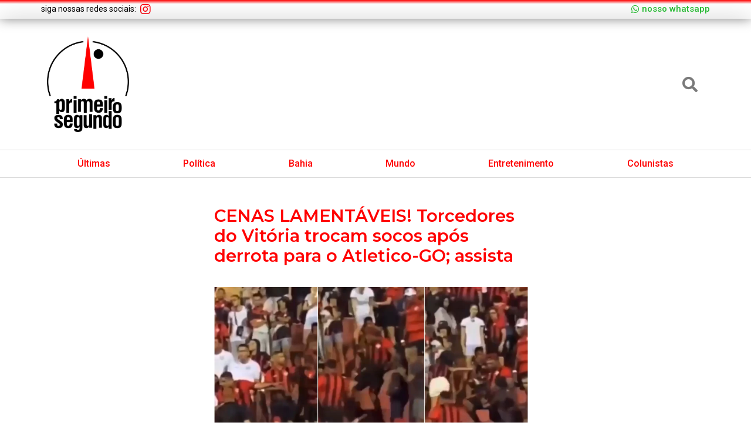

--- FILE ---
content_type: text/html; charset=UTF-8
request_url: https://primeirosegundo.com.br/cenas-lamentaveis-torcedores-do-vitoria-trocam-socos-apos-derrota-para-o-atletico-go-assista/
body_size: 17160
content:
<!doctype html>
<html dir="ltr" lang="pt-BR"
	prefix="og: https://ogp.me/ns#" >
<head>
	<meta charset="UTF-8">
		<meta name="viewport" content="width=device-width, initial-scale=1">
	<link rel="profile" href="https://gmpg.org/xfn/11">
	<title>CENAS LAMENTÁVEIS! Torcedores do Vitória trocam socos após derrota para o Atletico-GO; assista - Primeiro Segundo</title>
	<style>img:is([sizes="auto" i], [sizes^="auto," i]) { contain-intrinsic-size: 3000px 1500px }</style>
	
		<!-- All in One SEO 4.2.4 - aioseo.com -->
		<meta name="description" content="Os ânimos estavam à flor da pele…" />
		<meta name="robots" content="max-image-preview:large" />
		<link rel="canonical" href="https://primeirosegundo.com.br/cenas-lamentaveis-torcedores-do-vitoria-trocam-socos-apos-derrota-para-o-atletico-go-assista/" />
		<meta name="generator" content="All in One SEO (AIOSEO) 4.2.4 " />
		<meta property="og:locale" content="pt_BR" />
		<meta property="og:site_name" content="Primeiro Segundo -" />
		<meta property="og:type" content="article" />
		<meta property="og:title" content="CENAS LAMENTÁVEIS! Torcedores do Vitória trocam socos após derrota para o Atletico-GO; assista - Primeiro Segundo" />
		<meta property="og:description" content="Os ânimos estavam à flor da pele…" />
		<meta property="og:url" content="https://primeirosegundo.com.br/cenas-lamentaveis-torcedores-do-vitoria-trocam-socos-apos-derrota-para-o-atletico-go-assista/" />
		<meta property="article:published_time" content="2024-06-02T14:00:00+00:00" />
		<meta property="article:modified_time" content="2024-06-02T11:23:33+00:00" />
		<meta name="twitter:card" content="summary_large_image" />
		<meta name="twitter:title" content="CENAS LAMENTÁVEIS! Torcedores do Vitória trocam socos após derrota para o Atletico-GO; assista - Primeiro Segundo" />
		<meta name="twitter:description" content="Os ânimos estavam à flor da pele…" />
		<script type="application/ld+json" class="aioseo-schema">
			{"@context":"https:\/\/schema.org","@graph":[{"@type":"WebSite","@id":"https:\/\/primeirosegundo.com.br\/#website","url":"https:\/\/primeirosegundo.com.br\/","name":"Primeiro Segundo","inLanguage":"pt-BR","publisher":{"@id":"https:\/\/primeirosegundo.com.br\/#organization"}},{"@type":"Organization","@id":"https:\/\/primeirosegundo.com.br\/#organization","name":"Primeiro Segundo","url":"https:\/\/primeirosegundo.com.br\/"},{"@type":"BreadcrumbList","@id":"https:\/\/primeirosegundo.com.br\/cenas-lamentaveis-torcedores-do-vitoria-trocam-socos-apos-derrota-para-o-atletico-go-assista\/#breadcrumblist","itemListElement":[{"@type":"ListItem","@id":"https:\/\/primeirosegundo.com.br\/#listItem","position":1,"item":{"@type":"WebPage","@id":"https:\/\/primeirosegundo.com.br\/","name":"In\u00edcio","url":"https:\/\/primeirosegundo.com.br\/"},"nextItem":"https:\/\/primeirosegundo.com.br\/cenas-lamentaveis-torcedores-do-vitoria-trocam-socos-apos-derrota-para-o-atletico-go-assista\/#listItem"},{"@type":"ListItem","@id":"https:\/\/primeirosegundo.com.br\/cenas-lamentaveis-torcedores-do-vitoria-trocam-socos-apos-derrota-para-o-atletico-go-assista\/#listItem","position":2,"item":{"@type":"WebPage","@id":"https:\/\/primeirosegundo.com.br\/cenas-lamentaveis-torcedores-do-vitoria-trocam-socos-apos-derrota-para-o-atletico-go-assista\/","name":"CENAS LAMENT\u00c1VEIS! Torcedores do Vit\u00f3ria trocam socos ap\u00f3s derrota para o Atletico-GO; assista","description":"Os \u00e2nimos estavam \u00e0 flor da pele\u2026","url":"https:\/\/primeirosegundo.com.br\/cenas-lamentaveis-torcedores-do-vitoria-trocam-socos-apos-derrota-para-o-atletico-go-assista\/"},"previousItem":"https:\/\/primeirosegundo.com.br\/#listItem"}]},{"@type":"Person","@id":"https:\/\/primeirosegundo.com.br\/author\/primeirosegundo\/#author","url":"https:\/\/primeirosegundo.com.br\/author\/primeirosegundo\/","name":"Reda\u00e7\u00e3o","image":{"@type":"ImageObject","@id":"https:\/\/primeirosegundo.com.br\/cenas-lamentaveis-torcedores-do-vitoria-trocam-socos-apos-derrota-para-o-atletico-go-assista\/#authorImage","url":"https:\/\/secure.gravatar.com\/avatar\/bd08c09320cce3f3aa4583ec123f405b?s=96&d=mm&r=g","width":96,"height":96,"caption":"Reda\u00e7\u00e3o"}},{"@type":"WebPage","@id":"https:\/\/primeirosegundo.com.br\/cenas-lamentaveis-torcedores-do-vitoria-trocam-socos-apos-derrota-para-o-atletico-go-assista\/#webpage","url":"https:\/\/primeirosegundo.com.br\/cenas-lamentaveis-torcedores-do-vitoria-trocam-socos-apos-derrota-para-o-atletico-go-assista\/","name":"CENAS LAMENT\u00c1VEIS! Torcedores do Vit\u00f3ria trocam socos ap\u00f3s derrota para o Atletico-GO; assista - Primeiro Segundo","description":"Os \u00e2nimos estavam \u00e0 flor da pele\u2026","inLanguage":"pt-BR","isPartOf":{"@id":"https:\/\/primeirosegundo.com.br\/#website"},"breadcrumb":{"@id":"https:\/\/primeirosegundo.com.br\/cenas-lamentaveis-torcedores-do-vitoria-trocam-socos-apos-derrota-para-o-atletico-go-assista\/#breadcrumblist"},"author":"https:\/\/primeirosegundo.com.br\/author\/primeirosegundo\/#author","creator":"https:\/\/primeirosegundo.com.br\/author\/primeirosegundo\/#author","image":{"@type":"ImageObject","@id":"https:\/\/primeirosegundo.com.br\/#mainImage","url":"https:\/\/primeirosegundo.com.br\/wp-content\/uploads\/2024\/06\/IMG_4095.png","width":1600,"height":819},"primaryImageOfPage":{"@id":"https:\/\/primeirosegundo.com.br\/cenas-lamentaveis-torcedores-do-vitoria-trocam-socos-apos-derrota-para-o-atletico-go-assista\/#mainImage"},"datePublished":"2024-06-02T14:00:00-03:00","dateModified":"2024-06-02T11:23:33-03:00"},{"@type":"BlogPosting","@id":"https:\/\/primeirosegundo.com.br\/cenas-lamentaveis-torcedores-do-vitoria-trocam-socos-apos-derrota-para-o-atletico-go-assista\/#blogposting","name":"CENAS LAMENT\u00c1VEIS! Torcedores do Vit\u00f3ria trocam socos ap\u00f3s derrota para o Atletico-GO; assista - Primeiro Segundo","description":"Os \u00e2nimos estavam \u00e0 flor da pele\u2026","inLanguage":"pt-BR","headline":"CENAS LAMENT\u00c1VEIS! Torcedores do Vit\u00f3ria trocam socos ap\u00f3s derrota para o Atletico-GO; assista","author":{"@id":"https:\/\/primeirosegundo.com.br\/author\/primeirosegundo\/#author"},"publisher":{"@id":"https:\/\/primeirosegundo.com.br\/#organization"},"datePublished":"2024-06-02T14:00:00-03:00","dateModified":"2024-06-02T11:23:33-03:00","articleSection":"Esportes, \u00daltimas, atletico goianiense, Barrad\u00e3o, briga, confusao, destaque, EC Vitoria, pol\u00edcia, Salvador, serie A","mainEntityOfPage":{"@id":"https:\/\/primeirosegundo.com.br\/cenas-lamentaveis-torcedores-do-vitoria-trocam-socos-apos-derrota-para-o-atletico-go-assista\/#webpage"},"isPartOf":{"@id":"https:\/\/primeirosegundo.com.br\/cenas-lamentaveis-torcedores-do-vitoria-trocam-socos-apos-derrota-para-o-atletico-go-assista\/#webpage"},"image":{"@type":"ImageObject","@id":"https:\/\/primeirosegundo.com.br\/#articleImage","url":"https:\/\/primeirosegundo.com.br\/wp-content\/uploads\/2024\/06\/IMG_4095.png","width":1600,"height":819}}]}
		</script>
		<!-- All in One SEO -->

<link rel="alternate" type="application/rss+xml" title="Feed para Primeiro Segundo &raquo;" href="https://primeirosegundo.com.br/feed/" />
<link rel="alternate" type="application/rss+xml" title="Feed de comentários para Primeiro Segundo &raquo;" href="https://primeirosegundo.com.br/comments/feed/" />
		<!-- This site uses the Google Analytics by MonsterInsights plugin v8.10.0 - Using Analytics tracking - https://www.monsterinsights.com/ -->
		<!-- Note: MonsterInsights is not currently configured on this site. The site owner needs to authenticate with Google Analytics in the MonsterInsights settings panel. -->
					<!-- No UA code set -->
				<!-- / Google Analytics by MonsterInsights -->
		<script>
window._wpemojiSettings = {"baseUrl":"https:\/\/s.w.org\/images\/core\/emoji\/15.0.3\/72x72\/","ext":".png","svgUrl":"https:\/\/s.w.org\/images\/core\/emoji\/15.0.3\/svg\/","svgExt":".svg","source":{"concatemoji":"https:\/\/primeirosegundo.com.br\/wp-includes\/js\/wp-emoji-release.min.js?ver=6.7.4"}};
/*! This file is auto-generated */
!function(i,n){var o,s,e;function c(e){try{var t={supportTests:e,timestamp:(new Date).valueOf()};sessionStorage.setItem(o,JSON.stringify(t))}catch(e){}}function p(e,t,n){e.clearRect(0,0,e.canvas.width,e.canvas.height),e.fillText(t,0,0);var t=new Uint32Array(e.getImageData(0,0,e.canvas.width,e.canvas.height).data),r=(e.clearRect(0,0,e.canvas.width,e.canvas.height),e.fillText(n,0,0),new Uint32Array(e.getImageData(0,0,e.canvas.width,e.canvas.height).data));return t.every(function(e,t){return e===r[t]})}function u(e,t,n){switch(t){case"flag":return n(e,"\ud83c\udff3\ufe0f\u200d\u26a7\ufe0f","\ud83c\udff3\ufe0f\u200b\u26a7\ufe0f")?!1:!n(e,"\ud83c\uddfa\ud83c\uddf3","\ud83c\uddfa\u200b\ud83c\uddf3")&&!n(e,"\ud83c\udff4\udb40\udc67\udb40\udc62\udb40\udc65\udb40\udc6e\udb40\udc67\udb40\udc7f","\ud83c\udff4\u200b\udb40\udc67\u200b\udb40\udc62\u200b\udb40\udc65\u200b\udb40\udc6e\u200b\udb40\udc67\u200b\udb40\udc7f");case"emoji":return!n(e,"\ud83d\udc26\u200d\u2b1b","\ud83d\udc26\u200b\u2b1b")}return!1}function f(e,t,n){var r="undefined"!=typeof WorkerGlobalScope&&self instanceof WorkerGlobalScope?new OffscreenCanvas(300,150):i.createElement("canvas"),a=r.getContext("2d",{willReadFrequently:!0}),o=(a.textBaseline="top",a.font="600 32px Arial",{});return e.forEach(function(e){o[e]=t(a,e,n)}),o}function t(e){var t=i.createElement("script");t.src=e,t.defer=!0,i.head.appendChild(t)}"undefined"!=typeof Promise&&(o="wpEmojiSettingsSupports",s=["flag","emoji"],n.supports={everything:!0,everythingExceptFlag:!0},e=new Promise(function(e){i.addEventListener("DOMContentLoaded",e,{once:!0})}),new Promise(function(t){var n=function(){try{var e=JSON.parse(sessionStorage.getItem(o));if("object"==typeof e&&"number"==typeof e.timestamp&&(new Date).valueOf()<e.timestamp+604800&&"object"==typeof e.supportTests)return e.supportTests}catch(e){}return null}();if(!n){if("undefined"!=typeof Worker&&"undefined"!=typeof OffscreenCanvas&&"undefined"!=typeof URL&&URL.createObjectURL&&"undefined"!=typeof Blob)try{var e="postMessage("+f.toString()+"("+[JSON.stringify(s),u.toString(),p.toString()].join(",")+"));",r=new Blob([e],{type:"text/javascript"}),a=new Worker(URL.createObjectURL(r),{name:"wpTestEmojiSupports"});return void(a.onmessage=function(e){c(n=e.data),a.terminate(),t(n)})}catch(e){}c(n=f(s,u,p))}t(n)}).then(function(e){for(var t in e)n.supports[t]=e[t],n.supports.everything=n.supports.everything&&n.supports[t],"flag"!==t&&(n.supports.everythingExceptFlag=n.supports.everythingExceptFlag&&n.supports[t]);n.supports.everythingExceptFlag=n.supports.everythingExceptFlag&&!n.supports.flag,n.DOMReady=!1,n.readyCallback=function(){n.DOMReady=!0}}).then(function(){return e}).then(function(){var e;n.supports.everything||(n.readyCallback(),(e=n.source||{}).concatemoji?t(e.concatemoji):e.wpemoji&&e.twemoji&&(t(e.twemoji),t(e.wpemoji)))}))}((window,document),window._wpemojiSettings);
</script>
<!-- primeirosegundo.com.br is managing ads with Advanced Ads 1.35.1 --><script id="prime-ready">
			window.advanced_ads_ready=function(e,a){a=a||"complete";var d=function(e){return"interactive"===a?"loading"!==e:"complete"===e};d(document.readyState)?e():document.addEventListener("readystatechange",(function(a){d(a.target.readyState)&&e()}),{once:"interactive"===a})},window.advanced_ads_ready_queue=window.advanced_ads_ready_queue||[];		</script>
		<style id='wp-emoji-styles-inline-css'>

	img.wp-smiley, img.emoji {
		display: inline !important;
		border: none !important;
		box-shadow: none !important;
		height: 1em !important;
		width: 1em !important;
		margin: 0 0.07em !important;
		vertical-align: -0.1em !important;
		background: none !important;
		padding: 0 !important;
	}
</style>
<link rel='stylesheet' id='wp-block-library-css' href='https://primeirosegundo.com.br/wp-includes/css/dist/block-library/style.min.css?ver=6.7.4' media='all' />
<style id='classic-theme-styles-inline-css'>
/*! This file is auto-generated */
.wp-block-button__link{color:#fff;background-color:#32373c;border-radius:9999px;box-shadow:none;text-decoration:none;padding:calc(.667em + 2px) calc(1.333em + 2px);font-size:1.125em}.wp-block-file__button{background:#32373c;color:#fff;text-decoration:none}
</style>
<style id='global-styles-inline-css'>
:root{--wp--preset--aspect-ratio--square: 1;--wp--preset--aspect-ratio--4-3: 4/3;--wp--preset--aspect-ratio--3-4: 3/4;--wp--preset--aspect-ratio--3-2: 3/2;--wp--preset--aspect-ratio--2-3: 2/3;--wp--preset--aspect-ratio--16-9: 16/9;--wp--preset--aspect-ratio--9-16: 9/16;--wp--preset--color--black: #000000;--wp--preset--color--cyan-bluish-gray: #abb8c3;--wp--preset--color--white: #ffffff;--wp--preset--color--pale-pink: #f78da7;--wp--preset--color--vivid-red: #cf2e2e;--wp--preset--color--luminous-vivid-orange: #ff6900;--wp--preset--color--luminous-vivid-amber: #fcb900;--wp--preset--color--light-green-cyan: #7bdcb5;--wp--preset--color--vivid-green-cyan: #00d084;--wp--preset--color--pale-cyan-blue: #8ed1fc;--wp--preset--color--vivid-cyan-blue: #0693e3;--wp--preset--color--vivid-purple: #9b51e0;--wp--preset--gradient--vivid-cyan-blue-to-vivid-purple: linear-gradient(135deg,rgba(6,147,227,1) 0%,rgb(155,81,224) 100%);--wp--preset--gradient--light-green-cyan-to-vivid-green-cyan: linear-gradient(135deg,rgb(122,220,180) 0%,rgb(0,208,130) 100%);--wp--preset--gradient--luminous-vivid-amber-to-luminous-vivid-orange: linear-gradient(135deg,rgba(252,185,0,1) 0%,rgba(255,105,0,1) 100%);--wp--preset--gradient--luminous-vivid-orange-to-vivid-red: linear-gradient(135deg,rgba(255,105,0,1) 0%,rgb(207,46,46) 100%);--wp--preset--gradient--very-light-gray-to-cyan-bluish-gray: linear-gradient(135deg,rgb(238,238,238) 0%,rgb(169,184,195) 100%);--wp--preset--gradient--cool-to-warm-spectrum: linear-gradient(135deg,rgb(74,234,220) 0%,rgb(151,120,209) 20%,rgb(207,42,186) 40%,rgb(238,44,130) 60%,rgb(251,105,98) 80%,rgb(254,248,76) 100%);--wp--preset--gradient--blush-light-purple: linear-gradient(135deg,rgb(255,206,236) 0%,rgb(152,150,240) 100%);--wp--preset--gradient--blush-bordeaux: linear-gradient(135deg,rgb(254,205,165) 0%,rgb(254,45,45) 50%,rgb(107,0,62) 100%);--wp--preset--gradient--luminous-dusk: linear-gradient(135deg,rgb(255,203,112) 0%,rgb(199,81,192) 50%,rgb(65,88,208) 100%);--wp--preset--gradient--pale-ocean: linear-gradient(135deg,rgb(255,245,203) 0%,rgb(182,227,212) 50%,rgb(51,167,181) 100%);--wp--preset--gradient--electric-grass: linear-gradient(135deg,rgb(202,248,128) 0%,rgb(113,206,126) 100%);--wp--preset--gradient--midnight: linear-gradient(135deg,rgb(2,3,129) 0%,rgb(40,116,252) 100%);--wp--preset--font-size--small: 13px;--wp--preset--font-size--medium: 20px;--wp--preset--font-size--large: 36px;--wp--preset--font-size--x-large: 42px;--wp--preset--spacing--20: 0.44rem;--wp--preset--spacing--30: 0.67rem;--wp--preset--spacing--40: 1rem;--wp--preset--spacing--50: 1.5rem;--wp--preset--spacing--60: 2.25rem;--wp--preset--spacing--70: 3.38rem;--wp--preset--spacing--80: 5.06rem;--wp--preset--shadow--natural: 6px 6px 9px rgba(0, 0, 0, 0.2);--wp--preset--shadow--deep: 12px 12px 50px rgba(0, 0, 0, 0.4);--wp--preset--shadow--sharp: 6px 6px 0px rgba(0, 0, 0, 0.2);--wp--preset--shadow--outlined: 6px 6px 0px -3px rgba(255, 255, 255, 1), 6px 6px rgba(0, 0, 0, 1);--wp--preset--shadow--crisp: 6px 6px 0px rgba(0, 0, 0, 1);}:where(.is-layout-flex){gap: 0.5em;}:where(.is-layout-grid){gap: 0.5em;}body .is-layout-flex{display: flex;}.is-layout-flex{flex-wrap: wrap;align-items: center;}.is-layout-flex > :is(*, div){margin: 0;}body .is-layout-grid{display: grid;}.is-layout-grid > :is(*, div){margin: 0;}:where(.wp-block-columns.is-layout-flex){gap: 2em;}:where(.wp-block-columns.is-layout-grid){gap: 2em;}:where(.wp-block-post-template.is-layout-flex){gap: 1.25em;}:where(.wp-block-post-template.is-layout-grid){gap: 1.25em;}.has-black-color{color: var(--wp--preset--color--black) !important;}.has-cyan-bluish-gray-color{color: var(--wp--preset--color--cyan-bluish-gray) !important;}.has-white-color{color: var(--wp--preset--color--white) !important;}.has-pale-pink-color{color: var(--wp--preset--color--pale-pink) !important;}.has-vivid-red-color{color: var(--wp--preset--color--vivid-red) !important;}.has-luminous-vivid-orange-color{color: var(--wp--preset--color--luminous-vivid-orange) !important;}.has-luminous-vivid-amber-color{color: var(--wp--preset--color--luminous-vivid-amber) !important;}.has-light-green-cyan-color{color: var(--wp--preset--color--light-green-cyan) !important;}.has-vivid-green-cyan-color{color: var(--wp--preset--color--vivid-green-cyan) !important;}.has-pale-cyan-blue-color{color: var(--wp--preset--color--pale-cyan-blue) !important;}.has-vivid-cyan-blue-color{color: var(--wp--preset--color--vivid-cyan-blue) !important;}.has-vivid-purple-color{color: var(--wp--preset--color--vivid-purple) !important;}.has-black-background-color{background-color: var(--wp--preset--color--black) !important;}.has-cyan-bluish-gray-background-color{background-color: var(--wp--preset--color--cyan-bluish-gray) !important;}.has-white-background-color{background-color: var(--wp--preset--color--white) !important;}.has-pale-pink-background-color{background-color: var(--wp--preset--color--pale-pink) !important;}.has-vivid-red-background-color{background-color: var(--wp--preset--color--vivid-red) !important;}.has-luminous-vivid-orange-background-color{background-color: var(--wp--preset--color--luminous-vivid-orange) !important;}.has-luminous-vivid-amber-background-color{background-color: var(--wp--preset--color--luminous-vivid-amber) !important;}.has-light-green-cyan-background-color{background-color: var(--wp--preset--color--light-green-cyan) !important;}.has-vivid-green-cyan-background-color{background-color: var(--wp--preset--color--vivid-green-cyan) !important;}.has-pale-cyan-blue-background-color{background-color: var(--wp--preset--color--pale-cyan-blue) !important;}.has-vivid-cyan-blue-background-color{background-color: var(--wp--preset--color--vivid-cyan-blue) !important;}.has-vivid-purple-background-color{background-color: var(--wp--preset--color--vivid-purple) !important;}.has-black-border-color{border-color: var(--wp--preset--color--black) !important;}.has-cyan-bluish-gray-border-color{border-color: var(--wp--preset--color--cyan-bluish-gray) !important;}.has-white-border-color{border-color: var(--wp--preset--color--white) !important;}.has-pale-pink-border-color{border-color: var(--wp--preset--color--pale-pink) !important;}.has-vivid-red-border-color{border-color: var(--wp--preset--color--vivid-red) !important;}.has-luminous-vivid-orange-border-color{border-color: var(--wp--preset--color--luminous-vivid-orange) !important;}.has-luminous-vivid-amber-border-color{border-color: var(--wp--preset--color--luminous-vivid-amber) !important;}.has-light-green-cyan-border-color{border-color: var(--wp--preset--color--light-green-cyan) !important;}.has-vivid-green-cyan-border-color{border-color: var(--wp--preset--color--vivid-green-cyan) !important;}.has-pale-cyan-blue-border-color{border-color: var(--wp--preset--color--pale-cyan-blue) !important;}.has-vivid-cyan-blue-border-color{border-color: var(--wp--preset--color--vivid-cyan-blue) !important;}.has-vivid-purple-border-color{border-color: var(--wp--preset--color--vivid-purple) !important;}.has-vivid-cyan-blue-to-vivid-purple-gradient-background{background: var(--wp--preset--gradient--vivid-cyan-blue-to-vivid-purple) !important;}.has-light-green-cyan-to-vivid-green-cyan-gradient-background{background: var(--wp--preset--gradient--light-green-cyan-to-vivid-green-cyan) !important;}.has-luminous-vivid-amber-to-luminous-vivid-orange-gradient-background{background: var(--wp--preset--gradient--luminous-vivid-amber-to-luminous-vivid-orange) !important;}.has-luminous-vivid-orange-to-vivid-red-gradient-background{background: var(--wp--preset--gradient--luminous-vivid-orange-to-vivid-red) !important;}.has-very-light-gray-to-cyan-bluish-gray-gradient-background{background: var(--wp--preset--gradient--very-light-gray-to-cyan-bluish-gray) !important;}.has-cool-to-warm-spectrum-gradient-background{background: var(--wp--preset--gradient--cool-to-warm-spectrum) !important;}.has-blush-light-purple-gradient-background{background: var(--wp--preset--gradient--blush-light-purple) !important;}.has-blush-bordeaux-gradient-background{background: var(--wp--preset--gradient--blush-bordeaux) !important;}.has-luminous-dusk-gradient-background{background: var(--wp--preset--gradient--luminous-dusk) !important;}.has-pale-ocean-gradient-background{background: var(--wp--preset--gradient--pale-ocean) !important;}.has-electric-grass-gradient-background{background: var(--wp--preset--gradient--electric-grass) !important;}.has-midnight-gradient-background{background: var(--wp--preset--gradient--midnight) !important;}.has-small-font-size{font-size: var(--wp--preset--font-size--small) !important;}.has-medium-font-size{font-size: var(--wp--preset--font-size--medium) !important;}.has-large-font-size{font-size: var(--wp--preset--font-size--large) !important;}.has-x-large-font-size{font-size: var(--wp--preset--font-size--x-large) !important;}
:where(.wp-block-post-template.is-layout-flex){gap: 1.25em;}:where(.wp-block-post-template.is-layout-grid){gap: 1.25em;}
:where(.wp-block-columns.is-layout-flex){gap: 2em;}:where(.wp-block-columns.is-layout-grid){gap: 2em;}
:root :where(.wp-block-pullquote){font-size: 1.5em;line-height: 1.6;}
</style>
<link rel='stylesheet' id='wp_dummy_content_generator-css' href='https://primeirosegundo.com.br/wp-content/plugins/wp-dummy-content-generator/public/css/wp_dummy_content_generator-public.css?ver=2.0.5' media='all' />
<link rel='stylesheet' id='hello-elementor-css' href='https://primeirosegundo.com.br/wp-content/themes/hello-elementor/style.min.css?ver=2.6.1' media='all' />
<link rel='stylesheet' id='hello-elementor-theme-style-css' href='https://primeirosegundo.com.br/wp-content/themes/hello-elementor/theme.min.css?ver=2.6.1' media='all' />
<link rel='stylesheet' id='elementor-frontend-css' href='https://primeirosegundo.com.br/wp-content/plugins/elementor/assets/css/frontend-lite.min.css?ver=3.6.6' media='all' />
<link rel='stylesheet' id='elementor-post-6-css' href='https://primeirosegundo.com.br/wp-content/uploads/elementor/css/post-6.css?ver=1735759888' media='all' />
<link rel='stylesheet' id='elementor-icons-css' href='https://primeirosegundo.com.br/wp-content/plugins/elementor/assets/lib/eicons/css/elementor-icons.min.css?ver=5.15.0' media='all' />
<link rel='stylesheet' id='elementor-pro-css' href='https://primeirosegundo.com.br/wp-content/plugins/elementor-pro/assets/css/frontend-lite.min.css?ver=3.4.2' media='all' />
<link rel='stylesheet' id='jet-blog-css' href='https://primeirosegundo.com.br/wp-content/plugins/jet-blog/assets/css/jet-blog.css?ver=2.3.0' media='all' />
<link rel='stylesheet' id='elementor-global-css' href='https://primeirosegundo.com.br/wp-content/uploads/elementor/css/global.css?ver=1735759889' media='all' />
<link rel='stylesheet' id='elementor-post-77-css' href='https://primeirosegundo.com.br/wp-content/uploads/elementor/css/post-77.css?ver=1735759889' media='all' />
<link rel='stylesheet' id='elementor-post-188-css' href='https://primeirosegundo.com.br/wp-content/uploads/elementor/css/post-188.css?ver=1735759889' media='all' />
<link rel='stylesheet' id='elementor-post-47-css' href='https://primeirosegundo.com.br/wp-content/uploads/elementor/css/post-47.css?ver=1735759899' media='all' />
<link rel='stylesheet' id='google-fonts-1-css' href='https://fonts.googleapis.com/css?family=Roboto%3A100%2C100italic%2C200%2C200italic%2C300%2C300italic%2C400%2C400italic%2C500%2C500italic%2C600%2C600italic%2C700%2C700italic%2C800%2C800italic%2C900%2C900italic%7CRoboto+Slab%3A100%2C100italic%2C200%2C200italic%2C300%2C300italic%2C400%2C400italic%2C500%2C500italic%2C600%2C600italic%2C700%2C700italic%2C800%2C800italic%2C900%2C900italic%7CMontserrat%3A100%2C100italic%2C200%2C200italic%2C300%2C300italic%2C400%2C400italic%2C500%2C500italic%2C600%2C600italic%2C700%2C700italic%2C800%2C800italic%2C900%2C900italic&#038;display=auto&#038;ver=6.7.4' media='all' />
<link rel='stylesheet' id='elementor-icons-shared-0-css' href='https://primeirosegundo.com.br/wp-content/plugins/elementor/assets/lib/font-awesome/css/fontawesome.min.css?ver=5.15.3' media='all' />
<link rel='stylesheet' id='elementor-icons-fa-brands-css' href='https://primeirosegundo.com.br/wp-content/plugins/elementor/assets/lib/font-awesome/css/brands.min.css?ver=5.15.3' media='all' />
<link rel='stylesheet' id='elementor-icons-fa-solid-css' href='https://primeirosegundo.com.br/wp-content/plugins/elementor/assets/lib/font-awesome/css/solid.min.css?ver=5.15.3' media='all' />
<script src="https://primeirosegundo.com.br/wp-includes/js/jquery/jquery.min.js?ver=3.7.1" id="jquery-core-js"></script>
<script src="https://primeirosegundo.com.br/wp-includes/js/jquery/jquery-migrate.min.js?ver=3.4.1" id="jquery-migrate-js"></script>
<script src="https://primeirosegundo.com.br/wp-content/plugins/wp-dummy-content-generator/public/js/wp_dummy_content_generator-public.js?ver=2.0.5" id="wp_dummy_content_generator-js"></script>
<link rel="https://api.w.org/" href="https://primeirosegundo.com.br/wp-json/" /><link rel="alternate" title="JSON" type="application/json" href="https://primeirosegundo.com.br/wp-json/wp/v2/posts/40292" /><link rel="EditURI" type="application/rsd+xml" title="RSD" href="https://primeirosegundo.com.br/xmlrpc.php?rsd" />
<meta name="generator" content="WordPress 6.7.4" />
<link rel='shortlink' href='https://primeirosegundo.com.br/?p=40292' />
<link rel="alternate" title="oEmbed (JSON)" type="application/json+oembed" href="https://primeirosegundo.com.br/wp-json/oembed/1.0/embed?url=https%3A%2F%2Fprimeirosegundo.com.br%2Fcenas-lamentaveis-torcedores-do-vitoria-trocam-socos-apos-derrota-para-o-atletico-go-assista%2F" />
<link rel="alternate" title="oEmbed (XML)" type="text/xml+oembed" href="https://primeirosegundo.com.br/wp-json/oembed/1.0/embed?url=https%3A%2F%2Fprimeirosegundo.com.br%2Fcenas-lamentaveis-torcedores-do-vitoria-trocam-socos-apos-derrota-para-o-atletico-go-assista%2F&#038;format=xml" />
<link rel="icon" href="https://primeirosegundo.com.br/wp-content/uploads/2022/09/cropped-favico-32x32.png" sizes="32x32" />
<link rel="icon" href="https://primeirosegundo.com.br/wp-content/uploads/2022/09/cropped-favico-192x192.png" sizes="192x192" />
<link rel="apple-touch-icon" href="https://primeirosegundo.com.br/wp-content/uploads/2022/09/cropped-favico-180x180.png" />
<meta name="msapplication-TileImage" content="https://primeirosegundo.com.br/wp-content/uploads/2022/09/cropped-favico-270x270.png" />
</head>
<body class="post-template-default single single-post postid-40292 single-format-standard elementor-default elementor-kit-6 aa-prefix-prime- elementor-page-47">


<a class="skip-link screen-reader-text" href="#content">
	Skip to content</a>

		<div data-elementor-type="header" data-elementor-id="77" class="elementor elementor-77 elementor-location-header">
		<div class="elementor-section-wrap">
					<section class="elementor-section elementor-top-section elementor-element elementor-element-15c037bd elementor-section-boxed elementor-section-height-default elementor-section-height-default" data-id="15c037bd" data-element_type="section" data-settings="{&quot;background_background&quot;:&quot;gradient&quot;}">
						<div class="elementor-container elementor-column-gap-no">
					<div class="elementor-column elementor-col-100 elementor-top-column elementor-element elementor-element-646503a2" data-id="646503a2" data-element_type="column">
			<div class="elementor-widget-wrap elementor-element-populated">
								<section class="elementor-section elementor-inner-section elementor-element elementor-element-13c6ef7d elementor-section-boxed elementor-section-height-default elementor-section-height-default" data-id="13c6ef7d" data-element_type="section">
						<div class="elementor-container elementor-column-gap-default">
					<div class="elementor-column elementor-col-50 elementor-inner-column elementor-element elementor-element-7fb99232" data-id="7fb99232" data-element_type="column">
			<div class="elementor-widget-wrap elementor-element-populated">
								<div class="elementor-element elementor-element-3665fef2 elementor-widget__width-auto elementor-hidden-mobile elementor-widget elementor-widget-text-editor" data-id="3665fef2" data-element_type="widget" data-widget_type="text-editor.default">
				<div class="elementor-widget-container">
			<style>/*! elementor - v3.6.6 - 08-06-2022 */
.elementor-widget-text-editor.elementor-drop-cap-view-stacked .elementor-drop-cap{background-color:#818a91;color:#fff}.elementor-widget-text-editor.elementor-drop-cap-view-framed .elementor-drop-cap{color:#818a91;border:3px solid;background-color:transparent}.elementor-widget-text-editor:not(.elementor-drop-cap-view-default) .elementor-drop-cap{margin-top:8px}.elementor-widget-text-editor:not(.elementor-drop-cap-view-default) .elementor-drop-cap-letter{width:1em;height:1em}.elementor-widget-text-editor .elementor-drop-cap{float:left;text-align:center;line-height:1;font-size:50px}.elementor-widget-text-editor .elementor-drop-cap-letter{display:inline-block}</style>				<p>siga nossas redes sociais:</p>						</div>
				</div>
				<div class="elementor-element elementor-element-17d1ab5d e-grid-align-left elementor-widget__width-auto elementor-shape-rounded elementor-grid-0 elementor-widget elementor-widget-social-icons" data-id="17d1ab5d" data-element_type="widget" data-widget_type="social-icons.default">
				<div class="elementor-widget-container">
			<style>/*! elementor - v3.6.6 - 08-06-2022 */
.elementor-widget-social-icons.elementor-grid-0 .elementor-widget-container,.elementor-widget-social-icons.elementor-grid-mobile-0 .elementor-widget-container,.elementor-widget-social-icons.elementor-grid-tablet-0 .elementor-widget-container{line-height:1;font-size:0}.elementor-widget-social-icons:not(.elementor-grid-0):not(.elementor-grid-tablet-0):not(.elementor-grid-mobile-0) .elementor-grid{display:inline-grid}.elementor-widget-social-icons .elementor-grid{grid-column-gap:var(--grid-column-gap,5px);grid-row-gap:var(--grid-row-gap,5px);grid-template-columns:var(--grid-template-columns);-webkit-box-pack:var(--justify-content,center);-ms-flex-pack:var(--justify-content,center);justify-content:var(--justify-content,center);justify-items:var(--justify-content,center)}.elementor-icon.elementor-social-icon{font-size:var(--icon-size,25px);line-height:var(--icon-size,25px);width:calc(var(--icon-size, 25px) + (2 * var(--icon-padding, .5em)));height:calc(var(--icon-size, 25px) + (2 * var(--icon-padding, .5em)))}.elementor-social-icon{--e-social-icon-icon-color:#fff;display:-webkit-inline-box;display:-ms-inline-flexbox;display:inline-flex;background-color:#818a91;-webkit-box-align:center;-ms-flex-align:center;align-items:center;-webkit-box-pack:center;-ms-flex-pack:center;justify-content:center;text-align:center;cursor:pointer}.elementor-social-icon i{color:var(--e-social-icon-icon-color)}.elementor-social-icon svg{fill:var(--e-social-icon-icon-color)}.elementor-social-icon:last-child{margin:0}.elementor-social-icon:hover{opacity:.9;color:#fff}.elementor-social-icon-android{background-color:#a4c639}.elementor-social-icon-apple{background-color:#999}.elementor-social-icon-behance{background-color:#1769ff}.elementor-social-icon-bitbucket{background-color:#205081}.elementor-social-icon-codepen{background-color:#000}.elementor-social-icon-delicious{background-color:#39f}.elementor-social-icon-deviantart{background-color:#05cc47}.elementor-social-icon-digg{background-color:#005be2}.elementor-social-icon-dribbble{background-color:#ea4c89}.elementor-social-icon-elementor{background-color:#d30c5c}.elementor-social-icon-envelope{background-color:#ea4335}.elementor-social-icon-facebook,.elementor-social-icon-facebook-f{background-color:#3b5998}.elementor-social-icon-flickr{background-color:#0063dc}.elementor-social-icon-foursquare{background-color:#2d5be3}.elementor-social-icon-free-code-camp,.elementor-social-icon-freecodecamp{background-color:#006400}.elementor-social-icon-github{background-color:#333}.elementor-social-icon-gitlab{background-color:#e24329}.elementor-social-icon-globe{background-color:#818a91}.elementor-social-icon-google-plus,.elementor-social-icon-google-plus-g{background-color:#dd4b39}.elementor-social-icon-houzz{background-color:#7ac142}.elementor-social-icon-instagram{background-color:#262626}.elementor-social-icon-jsfiddle{background-color:#487aa2}.elementor-social-icon-link{background-color:#818a91}.elementor-social-icon-linkedin,.elementor-social-icon-linkedin-in{background-color:#0077b5}.elementor-social-icon-medium{background-color:#00ab6b}.elementor-social-icon-meetup{background-color:#ec1c40}.elementor-social-icon-mixcloud{background-color:#273a4b}.elementor-social-icon-odnoklassniki{background-color:#f4731c}.elementor-social-icon-pinterest{background-color:#bd081c}.elementor-social-icon-product-hunt{background-color:#da552f}.elementor-social-icon-reddit{background-color:#ff4500}.elementor-social-icon-rss{background-color:#f26522}.elementor-social-icon-shopping-cart{background-color:#4caf50}.elementor-social-icon-skype{background-color:#00aff0}.elementor-social-icon-slideshare{background-color:#0077b5}.elementor-social-icon-snapchat{background-color:#fffc00}.elementor-social-icon-soundcloud{background-color:#f80}.elementor-social-icon-spotify{background-color:#2ebd59}.elementor-social-icon-stack-overflow{background-color:#fe7a15}.elementor-social-icon-steam{background-color:#00adee}.elementor-social-icon-stumbleupon{background-color:#eb4924}.elementor-social-icon-telegram{background-color:#2ca5e0}.elementor-social-icon-thumb-tack{background-color:#1aa1d8}.elementor-social-icon-tripadvisor{background-color:#589442}.elementor-social-icon-tumblr{background-color:#35465c}.elementor-social-icon-twitch{background-color:#6441a5}.elementor-social-icon-twitter{background-color:#1da1f2}.elementor-social-icon-viber{background-color:#665cac}.elementor-social-icon-vimeo{background-color:#1ab7ea}.elementor-social-icon-vk{background-color:#45668e}.elementor-social-icon-weibo{background-color:#dd2430}.elementor-social-icon-weixin{background-color:#31a918}.elementor-social-icon-whatsapp{background-color:#25d366}.elementor-social-icon-wordpress{background-color:#21759b}.elementor-social-icon-xing{background-color:#026466}.elementor-social-icon-yelp{background-color:#af0606}.elementor-social-icon-youtube{background-color:#cd201f}.elementor-social-icon-500px{background-color:#0099e5}.elementor-shape-rounded .elementor-icon.elementor-social-icon{border-radius:10%}.elementor-shape-circle .elementor-icon.elementor-social-icon{border-radius:50%}</style>		<div class="elementor-social-icons-wrapper elementor-grid">
							<span class="elementor-grid-item">
					<a class="elementor-icon elementor-social-icon elementor-social-icon-instagram elementor-repeater-item-1865cd5" href="https://www.instagram.com/portalprimeirosegundo" target="_blank">
						<span class="elementor-screen-only">Instagram</span>
						<i class="fab fa-instagram"></i>					</a>
				</span>
					</div>
				</div>
				</div>
					</div>
		</div>
				<div class="elementor-column elementor-col-50 elementor-inner-column elementor-element elementor-element-64b8fa47" data-id="64b8fa47" data-element_type="column">
			<div class="elementor-widget-wrap elementor-element-populated">
								<div class="elementor-element elementor-element-53adc841 elementor-widget__width-auto elementor-widget elementor-widget-button" data-id="53adc841" data-element_type="widget" data-widget_type="button.default">
				<div class="elementor-widget-container">
					<div class="elementor-button-wrapper">
			<a href="https://wa.me/#" target="_blank" class="elementor-button-link elementor-button elementor-size-sm" role="button">
						<span class="elementor-button-content-wrapper">
							<span class="elementor-button-icon elementor-align-icon-left">
				<i aria-hidden="true" class="fab fa-whatsapp"></i>			</span>
						<span class="elementor-button-text">nosso whatsapp</span>
		</span>
					</a>
		</div>
				</div>
				</div>
					</div>
		</div>
							</div>
		</section>
					</div>
		</div>
							</div>
		</section>
				<header class="elementor-section elementor-top-section elementor-element elementor-element-6be7829d elementor-section-content-middle elementor-section-boxed elementor-section-height-default elementor-section-height-default" data-id="6be7829d" data-element_type="section">
						<div class="elementor-container elementor-column-gap-default">
					<div class="elementor-column elementor-col-50 elementor-top-column elementor-element elementor-element-2b61ef30" data-id="2b61ef30" data-element_type="column">
			<div class="elementor-widget-wrap elementor-element-populated">
								<div class="elementor-element elementor-element-174ffc85 elementor-widget elementor-widget-image" data-id="174ffc85" data-element_type="widget" data-widget_type="image.default">
				<div class="elementor-widget-container">
			<style>/*! elementor - v3.6.6 - 08-06-2022 */
.elementor-widget-image{text-align:center}.elementor-widget-image a{display:inline-block}.elementor-widget-image a img[src$=".svg"]{width:48px}.elementor-widget-image img{vertical-align:middle;display:inline-block}</style>													<a href="https://www.primeirosegundo.com.br/">
							<img width="808" height="942" src="https://primeirosegundo.com.br/wp-content/uploads/2022/08/marca-transparente.png" class="attachment-full size-full" alt="" srcset="https://primeirosegundo.com.br/wp-content/uploads/2022/08/marca-transparente.png 808w, https://primeirosegundo.com.br/wp-content/uploads/2022/08/marca-transparente-257x300.png 257w, https://primeirosegundo.com.br/wp-content/uploads/2022/08/marca-transparente-768x895.png 768w" sizes="(max-width: 808px) 100vw, 808px" />								</a>
															</div>
				</div>
					</div>
		</div>
				<div class="elementor-column elementor-col-50 elementor-top-column elementor-element elementor-element-4c3434c8" data-id="4c3434c8" data-element_type="column" id="anuncio-topo">
			<div class="elementor-widget-wrap elementor-element-populated">
								<div class="elementor-element elementor-element-6c3dcb2a elementor-widget__width-initial elementor-widget-tablet__width-auto elementor-widget elementor-widget-shortcode" data-id="6c3dcb2a" data-element_type="widget" data-widget_type="shortcode.default">
				<div class="elementor-widget-container">
					<div class="elementor-shortcode"></div>
				</div>
				</div>
				<div class="elementor-element elementor-element-4f9c7cd elementor-search-form--skin-full_screen elementor-widget__width-auto elementor-widget elementor-widget-search-form" data-id="4f9c7cd" data-element_type="widget" data-settings="{&quot;skin&quot;:&quot;full_screen&quot;}" data-widget_type="search-form.default">
				<div class="elementor-widget-container">
					<form class="elementor-search-form" role="search" action="https://primeirosegundo.com.br" method="get">
									<div class="elementor-search-form__toggle">
				<i aria-hidden="true" class="fas fa-search"></i>				<span class="elementor-screen-only">Search</span>
			</div>
						<div class="elementor-search-form__container">
								<input placeholder="Faça uma busca" class="elementor-search-form__input" type="search" name="s" title="Search" value="">
																<div class="dialog-lightbox-close-button dialog-close-button">
					<i aria-hidden="true" class="eicon-close"></i>					<span class="elementor-screen-only">Close</span>
				</div>
							</div>
		</form>
				</div>
				</div>
					</div>
		</div>
							</div>
		</header>
				<section class="elementor-section elementor-top-section elementor-element elementor-element-9652e2d elementor-section-stretched elementor-section-boxed elementor-section-height-default elementor-section-height-default" data-id="9652e2d" data-element_type="section" data-settings="{&quot;background_background&quot;:&quot;classic&quot;,&quot;sticky&quot;:&quot;top&quot;,&quot;stretch_section&quot;:&quot;section-stretched&quot;,&quot;sticky_on&quot;:[&quot;desktop&quot;,&quot;tablet&quot;,&quot;mobile&quot;],&quot;sticky_offset&quot;:0,&quot;sticky_effects_offset&quot;:0}">
						<div class="elementor-container elementor-column-gap-default">
					<div class="elementor-column elementor-col-100 elementor-top-column elementor-element elementor-element-28d44a86" data-id="28d44a86" data-element_type="column">
			<div class="elementor-widget-wrap elementor-element-populated">
								<div class="elementor-element elementor-element-b767ee6 elementor-nav-menu__align-justify elementor-nav-menu__text-align-center elementor-nav-menu--dropdown-tablet elementor-nav-menu--toggle elementor-nav-menu--burger elementor-widget elementor-widget-nav-menu" data-id="b767ee6" data-element_type="widget" data-settings="{&quot;layout&quot;:&quot;horizontal&quot;,&quot;submenu_icon&quot;:{&quot;value&quot;:&quot;&lt;i class=\&quot;fas fa-caret-down\&quot;&gt;&lt;\/i&gt;&quot;,&quot;library&quot;:&quot;fa-solid&quot;},&quot;toggle&quot;:&quot;burger&quot;}" data-widget_type="nav-menu.default">
				<div class="elementor-widget-container">
			<link rel="stylesheet" href="https://primeirosegundo.com.br/wp-content/plugins/elementor-pro/assets/css/widget-nav-menu.min.css">			<nav migration_allowed="1" migrated="0" role="navigation" class="elementor-nav-menu--main elementor-nav-menu__container elementor-nav-menu--layout-horizontal e--pointer-overline e--animation-drop-out"><ul id="menu-1-b767ee6" class="elementor-nav-menu"><li class="menu-item menu-item-type-taxonomy menu-item-object-category current-post-ancestor current-menu-parent current-post-parent menu-item-209"><a href="https://primeirosegundo.com.br/category/noticia/ultimas/" class="elementor-item">Últimas</a></li>
<li class="menu-item menu-item-type-taxonomy menu-item-object-category menu-item-83"><a href="https://primeirosegundo.com.br/category/noticia/politica/" class="elementor-item">Política</a></li>
<li class="menu-item menu-item-type-taxonomy menu-item-object-category menu-item-84"><a href="https://primeirosegundo.com.br/category/noticia/bahia/" class="elementor-item">Bahia</a></li>
<li class="menu-item menu-item-type-taxonomy menu-item-object-category menu-item-82"><a href="https://primeirosegundo.com.br/category/noticia/mundo/" class="elementor-item">Mundo</a></li>
<li class="menu-item menu-item-type-taxonomy menu-item-object-category menu-item-81"><a href="https://primeirosegundo.com.br/category/noticia/entretenimento/" class="elementor-item">Entretenimento</a></li>
<li class="menu-item menu-item-type-taxonomy menu-item-object-category menu-item-204"><a href="https://primeirosegundo.com.br/category/colunistas/" class="elementor-item">Colunistas</a></li>
</ul></nav>
					<div class="elementor-menu-toggle" role="button" tabindex="0" aria-label="Menu Toggle" aria-expanded="false">
			<i aria-hidden="true" role="presentation" class="eicon-menu-bar"></i>			<span class="elementor-screen-only">Menu</span>
		</div>
			<nav class="elementor-nav-menu--dropdown elementor-nav-menu__container" role="navigation" aria-hidden="true"><ul id="menu-2-b767ee6" class="elementor-nav-menu"><li class="menu-item menu-item-type-taxonomy menu-item-object-category current-post-ancestor current-menu-parent current-post-parent menu-item-209"><a href="https://primeirosegundo.com.br/category/noticia/ultimas/" class="elementor-item" tabindex="-1">Últimas</a></li>
<li class="menu-item menu-item-type-taxonomy menu-item-object-category menu-item-83"><a href="https://primeirosegundo.com.br/category/noticia/politica/" class="elementor-item" tabindex="-1">Política</a></li>
<li class="menu-item menu-item-type-taxonomy menu-item-object-category menu-item-84"><a href="https://primeirosegundo.com.br/category/noticia/bahia/" class="elementor-item" tabindex="-1">Bahia</a></li>
<li class="menu-item menu-item-type-taxonomy menu-item-object-category menu-item-82"><a href="https://primeirosegundo.com.br/category/noticia/mundo/" class="elementor-item" tabindex="-1">Mundo</a></li>
<li class="menu-item menu-item-type-taxonomy menu-item-object-category menu-item-81"><a href="https://primeirosegundo.com.br/category/noticia/entretenimento/" class="elementor-item" tabindex="-1">Entretenimento</a></li>
<li class="menu-item menu-item-type-taxonomy menu-item-object-category menu-item-204"><a href="https://primeirosegundo.com.br/category/colunistas/" class="elementor-item" tabindex="-1">Colunistas</a></li>
</ul></nav>
				</div>
				</div>
					</div>
		</div>
							</div>
		</section>
				</div>
		</div>
				<div data-elementor-type="single-post" data-elementor-id="47" class="elementor elementor-47 elementor-location-single post-40292 post type-post status-publish format-standard has-post-thumbnail hentry category-esportes category-ultimas tag-atletico-goianiense-2 tag-barradao tag-briga tag-confusao-2 tag-destaque tag-ec-vitoria-2 tag-policia tag-salvador tag-serie-a-2">
		<div class="elementor-section-wrap">
					<section class="elementor-section elementor-top-section elementor-element elementor-element-22704ca5 elementor-section-boxed elementor-section-height-default elementor-section-height-default" data-id="22704ca5" data-element_type="section">
						<div class="elementor-container elementor-column-gap-default">
					<div class="elementor-column elementor-col-16 elementor-top-column elementor-element elementor-element-2ecc9984 elementor-hidden-mobile" data-id="2ecc9984" data-element_type="column">
			<div class="elementor-widget-wrap elementor-element-populated">
								<div class="elementor-element elementor-element-3d81aed8 elementor-widget elementor-widget-template" data-id="3d81aed8" data-element_type="widget" data-widget_type="template.default">
				<div class="elementor-widget-container">
					<div class="elementor-template">
					<div data-elementor-type="page" data-elementor-id="14" class="elementor elementor-14">
									<section class="elementor-section elementor-top-section elementor-element elementor-element-6d30ed51 elementor-section-content-top elementor-section-boxed elementor-section-height-default elementor-section-height-default" data-id="6d30ed51" data-element_type="section">
						<div class="elementor-container elementor-column-gap-no">
					<div class="elementor-column elementor-col-100 elementor-top-column elementor-element elementor-element-1e05980c" data-id="1e05980c" data-element_type="column">
			<div class="elementor-widget-wrap elementor-element-populated">
								<div class="elementor-element elementor-element-232f2720 elementor-widget elementor-widget-shortcode" data-id="232f2720" data-element_type="widget" data-widget_type="shortcode.default">
				<div class="elementor-widget-container">
					<div class="elementor-shortcode"></div>
				</div>
				</div>
					</div>
		</div>
							</div>
		</section>
							</div>
				</div>
				</div>
				</div>
					</div>
		</div>
				<div class="elementor-column elementor-col-66 elementor-top-column elementor-element elementor-element-199f9dee" data-id="199f9dee" data-element_type="column">
			<div class="elementor-widget-wrap elementor-element-populated">
								<div class="elementor-element elementor-element-4e364175 elementor-widget elementor-widget-theme-post-title elementor-page-title elementor-widget-heading" data-id="4e364175" data-element_type="widget" data-widget_type="theme-post-title.default">
				<div class="elementor-widget-container">
			<h1 class="elementor-heading-title elementor-size-default">CENAS LAMENTÁVEIS! Torcedores do Vitória trocam socos após derrota para o Atletico-GO; assista</h1>		</div>
				</div>
				<div class="elementor-element elementor-element-470709e6 elementor-widget elementor-widget-theme-post-featured-image elementor-widget-image" data-id="470709e6" data-element_type="widget" data-widget_type="theme-post-featured-image.default">
				<div class="elementor-widget-container">
															<img width="800" height="409" src="https://primeirosegundo.com.br/wp-content/uploads/2024/06/IMG_4095-1024x524.png" class="attachment-large size-large" alt="" srcset="https://primeirosegundo.com.br/wp-content/uploads/2024/06/IMG_4095-1024x524.png 1024w, https://primeirosegundo.com.br/wp-content/uploads/2024/06/IMG_4095-300x154.png 300w, https://primeirosegundo.com.br/wp-content/uploads/2024/06/IMG_4095-768x393.png 768w, https://primeirosegundo.com.br/wp-content/uploads/2024/06/IMG_4095-1536x786.png 1536w, https://primeirosegundo.com.br/wp-content/uploads/2024/06/IMG_4095.png 1600w" sizes="(max-width: 800px) 100vw, 800px" />															</div>
				</div>
				<div class="elementor-element elementor-element-20b20f23 elementor-align-left elementor-widget elementor-widget-post-info" data-id="20b20f23" data-element_type="widget" data-widget_type="post-info.default">
				<div class="elementor-widget-container">
			<link rel="stylesheet" href="https://primeirosegundo.com.br/wp-content/plugins/elementor/assets/css/widget-icon-list.min.css">		<ul class="elementor-inline-items elementor-icon-list-items elementor-post-info">
					<li class="elementor-icon-list-item elementor-repeater-item-be491b4 elementor-inline-item" itemprop="author">
						<a href="https://primeirosegundo.com.br/author/primeirosegundo/">
											<span class="elementor-icon-list-icon">
								<i aria-hidden="true" class="fas fa-pen"></i>							</span>
									<span class="elementor-icon-list-text elementor-post-info__item elementor-post-info__item--type-author">
										Redação					</span>
									</a>
				</li>
				<li class="elementor-icon-list-item elementor-repeater-item-9c9ef65 elementor-inline-item" itemprop="datePublished">
						<a href="https://primeirosegundo.com.br/2024/06/02/">
											<span class="elementor-icon-list-icon">
								<i aria-hidden="true" class="fas fa-calendar-alt"></i>							</span>
									<span class="elementor-icon-list-text elementor-post-info__item elementor-post-info__item--type-date">
										02/06/2024					</span>
									</a>
				</li>
				<li class="elementor-icon-list-item elementor-repeater-item-6cd26c9 elementor-inline-item">
										<span class="elementor-icon-list-icon">
								<i aria-hidden="true" class="fas fa-clock"></i>							</span>
									<span class="elementor-icon-list-text elementor-post-info__item elementor-post-info__item--type-time">
										11:00 am					</span>
								</li>
				</ul>
				</div>
				</div>
				<div class="elementor-element elementor-element-2e8c0cda elementor-widget elementor-widget-theme-post-content" data-id="2e8c0cda" data-element_type="widget" data-widget_type="theme-post-content.default">
				<div class="elementor-widget-container">
			
<p>Foto: Reprodução </p>



<p>Foi registrada na arquibancada do Barradão uma briga envolvendo somente torcedores do Vitória. O Leão perdeu por 2 a 0 para o Atlético Goianiense neste sábado (1°) e segue sem vencer na Série A, ocupando a vice-lanterna. <strong><em>[Assista ao vídeo no final de reportagem.]</em></strong></p>



<p>Nas imagens que viralizaram nas redes sociais, um homem chega por trás e dar um soco em um rapaz e é formada uma confusão. Além de socos, os torcedores trocam chutes.</p>



<p>A Polícia Militar ainda não se posicionou sobre o caso, nem o clube.</p>



<figure class="wp-block-video"><video controls src="https://primeirosegundo.com.br/wp-content/uploads/2024/06/ssstwitter.com_1717290303703.mp4"></video></figure>
		</div>
				</div>
				<div class="elementor-element elementor-element-1e297305 elementor-share-buttons--view-icon elementor-share-buttons--skin-framed elementor-share-buttons--shape-rounded elementor-share-buttons--align-center elementor-grid-0 elementor-share-buttons--color-official elementor-widget elementor-widget-share-buttons" data-id="1e297305" data-element_type="widget" data-widget_type="share-buttons.default">
				<div class="elementor-widget-container">
			<link rel="stylesheet" href="https://primeirosegundo.com.br/wp-content/plugins/elementor-pro/assets/css/widget-share-buttons.min.css">		<div class="elementor-grid">
								<div class="elementor-grid-item">
						<div class="elementor-share-btn elementor-share-btn_facebook">
															<span class="elementor-share-btn__icon">
								<i class="fab fa-facebook" aria-hidden="true"></i>								<span
									class="elementor-screen-only">Share on facebook</span>
							</span>
																				</div>
					</div>
									<div class="elementor-grid-item">
						<div class="elementor-share-btn elementor-share-btn_twitter">
															<span class="elementor-share-btn__icon">
								<i class="fab fa-twitter" aria-hidden="true"></i>								<span
									class="elementor-screen-only">Share on twitter</span>
							</span>
																				</div>
					</div>
									<div class="elementor-grid-item">
						<div class="elementor-share-btn elementor-share-btn_linkedin">
															<span class="elementor-share-btn__icon">
								<i class="fab fa-linkedin" aria-hidden="true"></i>								<span
									class="elementor-screen-only">Share on linkedin</span>
							</span>
																				</div>
					</div>
									<div class="elementor-grid-item">
						<div class="elementor-share-btn elementor-share-btn_whatsapp">
															<span class="elementor-share-btn__icon">
								<i class="fab fa-whatsapp" aria-hidden="true"></i>								<span
									class="elementor-screen-only">Share on whatsapp</span>
							</span>
																				</div>
					</div>
						</div>
				</div>
				</div>
					</div>
		</div>
				<div class="elementor-column elementor-col-16 elementor-top-column elementor-element elementor-element-2ae02dea" data-id="2ae02dea" data-element_type="column">
			<div class="elementor-widget-wrap elementor-element-populated">
								<div class="elementor-element elementor-element-7977924e elementor-widget elementor-widget-template" data-id="7977924e" data-element_type="widget" data-widget_type="template.default">
				<div class="elementor-widget-container">
					<div class="elementor-template">
					<div data-elementor-type="page" data-elementor-id="10" class="elementor elementor-10">
									<section class="elementor-section elementor-top-section elementor-element elementor-element-7ca7736 elementor-section-content-top elementor-section-boxed elementor-section-height-default elementor-section-height-default" data-id="7ca7736" data-element_type="section">
						<div class="elementor-container elementor-column-gap-no">
					<div class="elementor-column elementor-col-100 elementor-top-column elementor-element elementor-element-66dad9a3" data-id="66dad9a3" data-element_type="column">
			<div class="elementor-widget-wrap elementor-element-populated">
								<div class="elementor-element elementor-element-f90ced9 elementor-widget elementor-widget-shortcode" data-id="f90ced9" data-element_type="widget" data-widget_type="shortcode.default">
				<div class="elementor-widget-container">
					<div class="elementor-shortcode"></div>
				</div>
				</div>
					</div>
		</div>
							</div>
		</section>
							</div>
				</div>
				</div>
				</div>
					</div>
		</div>
							</div>
		</section>
				</div>
		</div>
				<div data-elementor-type="footer" data-elementor-id="188" class="elementor elementor-188 elementor-location-footer">
		<div class="elementor-section-wrap">
					<section class="elementor-section elementor-top-section elementor-element elementor-element-5f3c7a1 elementor-section-height-min-height elementor-section-items-top elementor-section-boxed elementor-section-height-default" data-id="5f3c7a1" data-element_type="section" data-settings="{&quot;background_background&quot;:&quot;gradient&quot;}">
						<div class="elementor-container elementor-column-gap-default">
					<div class="elementor-column elementor-col-50 elementor-top-column elementor-element elementor-element-8987960" data-id="8987960" data-element_type="column">
			<div class="elementor-widget-wrap elementor-element-populated">
								<div class="elementor-element elementor-element-82ac812 elementor-widget elementor-widget-text-editor" data-id="82ac812" data-element_type="widget" data-widget_type="text-editor.default">
				<div class="elementor-widget-container">
							<p>email: contato@primeirosegundo.com.br<br></p><p>© 2023. Primeiro Segundo. Todos os direitos reservados.</p>						</div>
				</div>
					</div>
		</div>
				<div class="elementor-column elementor-col-50 elementor-top-column elementor-element elementor-element-22b435f" data-id="22b435f" data-element_type="column">
			<div class="elementor-widget-wrap elementor-element-populated">
								<div class="elementor-element elementor-element-1df4d16 e-grid-align-right elementor-shape-rounded elementor-grid-0 elementor-widget elementor-widget-social-icons" data-id="1df4d16" data-element_type="widget" data-widget_type="social-icons.default">
				<div class="elementor-widget-container">
					<div class="elementor-social-icons-wrapper elementor-grid">
							<span class="elementor-grid-item">
					<a class="elementor-icon elementor-social-icon elementor-social-icon-instagram elementor-repeater-item-10bc8df" href="https://www.instagram.com/portalprimeirosegundo" target="_blank">
						<span class="elementor-screen-only">Instagram</span>
						<i class="fab fa-instagram"></i>					</a>
				</span>
					</div>
				</div>
				</div>
					</div>
		</div>
							</div>
		</section>
				</div>
		</div>
		
<script type='text/javascript'>
/* <![CDATA[ */
var hasJetBlogPlaylist = 0;
/* ]]> */
</script>
<link rel='stylesheet' id='elementor-post-14-css' href='https://primeirosegundo.com.br/wp-content/uploads/elementor/css/post-14.css?ver=1735759890' media='all' />
<link rel='stylesheet' id='elementor-icons-fa-regular-css' href='https://primeirosegundo.com.br/wp-content/plugins/elementor/assets/lib/font-awesome/css/regular.min.css?ver=5.15.3' media='all' />
<link rel='stylesheet' id='elementor-post-10-css' href='https://primeirosegundo.com.br/wp-content/uploads/elementor/css/post-10.css?ver=1735759890' media='all' />
<script src="https://primeirosegundo.com.br/wp-content/themes/hello-elementor/assets/js/hello-frontend.min.js?ver=1.0.0" id="hello-theme-frontend-js"></script>
<script src="https://primeirosegundo.com.br/wp-content/plugins/elementor-pro/assets/lib/smartmenus/jquery.smartmenus.min.js?ver=1.0.1" id="smartmenus-js"></script>
<script src="https://primeirosegundo.com.br/wp-content/plugins/elementor-pro/assets/js/webpack-pro.runtime.min.js?ver=3.4.2" id="elementor-pro-webpack-runtime-js"></script>
<script src="https://primeirosegundo.com.br/wp-content/plugins/elementor/assets/js/webpack.runtime.min.js?ver=3.6.6" id="elementor-webpack-runtime-js"></script>
<script src="https://primeirosegundo.com.br/wp-content/plugins/elementor/assets/js/frontend-modules.min.js?ver=3.6.6" id="elementor-frontend-modules-js"></script>
<script id="elementor-pro-frontend-js-before">
var ElementorProFrontendConfig = {"ajaxurl":"https:\/\/primeirosegundo.com.br\/wp-admin\/admin-ajax.php","nonce":"11d1ce10f2","urls":{"assets":"https:\/\/primeirosegundo.com.br\/wp-content\/plugins\/elementor-pro\/assets\/","rest":"https:\/\/primeirosegundo.com.br\/wp-json\/"},"i18n":{"toc_no_headings_found":"No headings were found on this page."},"shareButtonsNetworks":{"facebook":{"title":"Facebook","has_counter":true},"twitter":{"title":"Twitter"},"google":{"title":"Google+","has_counter":true},"linkedin":{"title":"LinkedIn","has_counter":true},"pinterest":{"title":"Pinterest","has_counter":true},"reddit":{"title":"Reddit","has_counter":true},"vk":{"title":"VK","has_counter":true},"odnoklassniki":{"title":"OK","has_counter":true},"tumblr":{"title":"Tumblr"},"digg":{"title":"Digg"},"skype":{"title":"Skype"},"stumbleupon":{"title":"StumbleUpon","has_counter":true},"mix":{"title":"Mix"},"telegram":{"title":"Telegram"},"pocket":{"title":"Pocket","has_counter":true},"xing":{"title":"XING","has_counter":true},"whatsapp":{"title":"WhatsApp"},"email":{"title":"Email"},"print":{"title":"Print"}},"facebook_sdk":{"lang":"pt_BR","app_id":""},"lottie":{"defaultAnimationUrl":"https:\/\/primeirosegundo.com.br\/wp-content\/plugins\/elementor-pro\/modules\/lottie\/assets\/animations\/default.json"}};
</script>
<script src="https://primeirosegundo.com.br/wp-content/plugins/elementor-pro/assets/js/frontend.min.js?ver=3.4.2" id="elementor-pro-frontend-js"></script>
<script src="https://primeirosegundo.com.br/wp-content/plugins/elementor/assets/lib/waypoints/waypoints.min.js?ver=4.0.2" id="elementor-waypoints-js"></script>
<script src="https://primeirosegundo.com.br/wp-includes/js/jquery/ui/core.min.js?ver=1.13.3" id="jquery-ui-core-js"></script>
<script id="elementor-frontend-js-before">
var elementorFrontendConfig = {"environmentMode":{"edit":false,"wpPreview":false,"isScriptDebug":false},"i18n":{"shareOnFacebook":"Compartilhar no Facebook","shareOnTwitter":"Compartilhar no Twitter","pinIt":"Fixar","download":"Baixar","downloadImage":"Baixar imagem","fullscreen":"Tela cheia","zoom":"Zoom","share":"Compartilhar","playVideo":"Reproduzir v\u00eddeo","previous":"Anterior","next":"Pr\u00f3ximo","close":"Fechar"},"is_rtl":false,"breakpoints":{"xs":0,"sm":480,"md":768,"lg":1025,"xl":1440,"xxl":1600},"responsive":{"breakpoints":{"mobile":{"label":"Celular","value":767,"default_value":767,"direction":"max","is_enabled":true},"mobile_extra":{"label":"Celular extra","value":880,"default_value":880,"direction":"max","is_enabled":false},"tablet":{"label":"Tablet","value":1024,"default_value":1024,"direction":"max","is_enabled":true},"tablet_extra":{"label":"Tablet extra","value":1200,"default_value":1200,"direction":"max","is_enabled":false},"laptop":{"label":"Laptop","value":1366,"default_value":1366,"direction":"max","is_enabled":false},"widescreen":{"label":"Widescreen","value":2400,"default_value":2400,"direction":"min","is_enabled":false}}},"version":"3.6.6","is_static":false,"experimentalFeatures":{"e_dom_optimization":true,"e_optimized_assets_loading":true,"e_optimized_css_loading":true,"a11y_improvements":true,"e_import_export":true,"additional_custom_breakpoints":true,"e_hidden_wordpress_widgets":true,"hello-theme-header-footer":true,"landing-pages":true,"elements-color-picker":true,"favorite-widgets":true,"admin-top-bar":true,"form-submissions":true},"urls":{"assets":"https:\/\/primeirosegundo.com.br\/wp-content\/plugins\/elementor\/assets\/"},"settings":{"page":[],"editorPreferences":[]},"kit":{"active_breakpoints":["viewport_mobile","viewport_tablet"],"global_image_lightbox":"yes","lightbox_enable_counter":"yes","lightbox_enable_fullscreen":"yes","lightbox_enable_zoom":"yes","lightbox_enable_share":"yes","lightbox_title_src":"title","lightbox_description_src":"description","hello_header_logo_type":"title","hello_header_menu_layout":"horizontal","hello_footer_logo_type":"logo"},"post":{"id":40292,"title":"CENAS%20LAMENT%C3%81VEIS%21%20Torcedores%20do%20Vit%C3%B3ria%20trocam%20socos%20ap%C3%B3s%20derrota%20para%20o%20Atletico-GO%3B%20assista%20-%20Primeiro%20Segundo","excerpt":"Os \u00e2nimos estavam \u00e0 flor da pele\u2026","featuredImage":"https:\/\/primeirosegundo.com.br\/wp-content\/uploads\/2024\/06\/IMG_4095-1024x524.png"}};
</script>
<script src="https://primeirosegundo.com.br/wp-content/plugins/elementor/assets/js/frontend.min.js?ver=3.6.6" id="elementor-frontend-js"></script>
<script src="https://primeirosegundo.com.br/wp-content/plugins/elementor-pro/assets/js/elements-handlers.min.js?ver=3.4.2" id="pro-elements-handlers-js"></script>
<script src="https://primeirosegundo.com.br/wp-content/plugins/elementor-pro/assets/lib/sticky/jquery.sticky.min.js?ver=3.4.2" id="e-sticky-js"></script>
<script src="https://primeirosegundo.com.br/wp-includes/js/underscore.min.js?ver=1.13.7" id="underscore-js"></script>
<script id="wp-util-js-extra">
var _wpUtilSettings = {"ajax":{"url":"\/wp-admin\/admin-ajax.php"}};
</script>
<script src="https://primeirosegundo.com.br/wp-includes/js/wp-util.min.js?ver=6.7.4" id="wp-util-js"></script>
<script id="wpforms-elementor-js-extra">
var wpformsElementorVars = {"captcha_provider":"recaptcha","recaptcha_type":"v2"};
</script>
<script src="https://primeirosegundo.com.br/wp-content/plugins/wpforms-lite/assets/js/integrations/elementor/frontend.min.js?ver=1.7.6" id="wpforms-elementor-js"></script>
<script id="jet-blog-js-extra">
var JetBlogSettings = {"ajaxurl":"https:\/\/primeirosegundo.com.br\/cenas-lamentaveis-torcedores-do-vitoria-trocam-socos-apos-derrota-para-o-atletico-go-assista\/?nocache=1762073789&jet_blog_ajax=1"};
</script>
<script src="https://primeirosegundo.com.br/wp-content/plugins/jet-blog/assets/js/jet-blog.min.js?ver=2.3.0" id="jet-blog-js"></script>
<script>!function(){window.advanced_ads_ready_queue=window.advanced_ads_ready_queue||[],advanced_ads_ready_queue.push=window.advanced_ads_ready;for(var d=0,a=advanced_ads_ready_queue.length;d<a;d++)advanced_ads_ready(advanced_ads_ready_queue[d])}();</script>
</body>
</html>


<!-- Page supported by LiteSpeed Cache 7.1 on 2025-11-02 05:56:29 -->

--- FILE ---
content_type: text/css
request_url: https://primeirosegundo.com.br/wp-content/uploads/elementor/css/post-77.css?ver=1735759889
body_size: 1185
content:
.elementor-77 .elementor-element.elementor-element-15c037bd:not(.elementor-motion-effects-element-type-background), .elementor-77 .elementor-element.elementor-element-15c037bd > .elementor-motion-effects-container > .elementor-motion-effects-layer{background-color:transparent;background-image:linear-gradient(180deg, #FF0000 0%, #FFFFFF 21%);}.elementor-77 .elementor-element.elementor-element-15c037bd{box-shadow:0px 0px 20px 0px rgba(0,0,0,0.5);transition:background 0.3s, border 0.3s, border-radius 0.3s, box-shadow 0.3s;}.elementor-77 .elementor-element.elementor-element-15c037bd > .elementor-background-overlay{transition:background 0.3s, border-radius 0.3s, opacity 0.3s;}.elementor-bc-flex-widget .elementor-77 .elementor-element.elementor-element-646503a2.elementor-column .elementor-widget-wrap{align-items:center;}.elementor-77 .elementor-element.elementor-element-646503a2.elementor-column.elementor-element[data-element_type="column"] > .elementor-widget-wrap.elementor-element-populated{align-content:center;align-items:center;}.elementor-bc-flex-widget .elementor-77 .elementor-element.elementor-element-7fb99232.elementor-column .elementor-widget-wrap{align-items:center;}.elementor-77 .elementor-element.elementor-element-7fb99232.elementor-column.elementor-element[data-element_type="column"] > .elementor-widget-wrap.elementor-element-populated{align-content:center;align-items:center;}.elementor-77 .elementor-element.elementor-element-7fb99232 > .elementor-element-populated{margin:0px 0px 0px 0px;--e-column-margin-right:0px;--e-column-margin-left:0px;padding:0px 0px 0px 0px;}.elementor-77 .elementor-element.elementor-element-3665fef2{color:#000000;font-family:"Roboto", Sans-serif;font-size:14px;font-weight:400;line-height:1px;width:auto;max-width:auto;}.elementor-77 .elementor-element.elementor-element-3665fef2 > .elementor-widget-container{padding:14px 0px 0px 0px;}.elementor-77 .elementor-element.elementor-element-17d1ab5d .elementor-repeater-item-1865cd5.elementor-social-icon{background-color:#02010100;}.elementor-77 .elementor-element.elementor-element-17d1ab5d .elementor-repeater-item-1865cd5.elementor-social-icon i{color:#FF000A;}.elementor-77 .elementor-element.elementor-element-17d1ab5d .elementor-repeater-item-1865cd5.elementor-social-icon svg{fill:#FF000A;}.elementor-77 .elementor-element.elementor-element-17d1ab5d{--grid-template-columns:repeat(0, auto);--icon-size:20px;--grid-column-gap:0px;--grid-row-gap:0px;width:auto;max-width:auto;}.elementor-77 .elementor-element.elementor-element-17d1ab5d .elementor-widget-container{text-align:left;}.elementor-77 .elementor-element.elementor-element-17d1ab5d .elementor-social-icon{--icon-padding:0.3em;}.elementor-77 .elementor-element.elementor-element-17d1ab5d > .elementor-widget-container{margin:0px 0px 0px 0px;padding:0px 0px 0px 0px;}.elementor-bc-flex-widget .elementor-77 .elementor-element.elementor-element-64b8fa47.elementor-column .elementor-widget-wrap{align-items:center;}.elementor-77 .elementor-element.elementor-element-64b8fa47.elementor-column.elementor-element[data-element_type="column"] > .elementor-widget-wrap.elementor-element-populated{align-content:center;align-items:center;}.elementor-77 .elementor-element.elementor-element-64b8fa47.elementor-column > .elementor-widget-wrap{justify-content:flex-end;}.elementor-77 .elementor-element.elementor-element-64b8fa47 > .elementor-element-populated{padding:0px 0px 0px 0px;}.elementor-77 .elementor-element.elementor-element-53adc841 .elementor-button{font-family:var( --e-global-typography-accent-font-family ), Sans-serif;font-weight:var( --e-global-typography-accent-font-weight );fill:#27C134;color:#27C134;background-color:#FFFFFF;padding:0px 0px 0px 0px;}.elementor-77 .elementor-element.elementor-element-53adc841 .elementor-button:hover, .elementor-77 .elementor-element.elementor-element-53adc841 .elementor-button:focus{color:var( --e-global-color-accent );}.elementor-77 .elementor-element.elementor-element-53adc841 .elementor-button:hover svg, .elementor-77 .elementor-element.elementor-element-53adc841 .elementor-button:focus svg{fill:var( --e-global-color-accent );}.elementor-77 .elementor-element.elementor-element-53adc841 > .elementor-widget-container{padding:0px 0px 0px 0px;}.elementor-77 .elementor-element.elementor-element-53adc841{width:auto;max-width:auto;}.elementor-77 .elementor-element.elementor-element-6be7829d > .elementor-container > .elementor-column > .elementor-widget-wrap{align-content:center;align-items:center;}.elementor-77 .elementor-element.elementor-element-6be7829d{box-shadow:0px 0px 40px 0px rgba(0,0,0,0.16);padding:20px 25px 20px 25px;}.elementor-77 .elementor-element.elementor-element-174ffc85{text-align:left;}.elementor-77 .elementor-element.elementor-element-4c3434c8.elementor-column > .elementor-widget-wrap{justify-content:flex-end;}.elementor-77 .elementor-element.elementor-element-6c3dcb2a{width:initial;max-width:initial;align-self:center;}.elementor-77 .elementor-element.elementor-element-4f9c7cd .elementor-search-form{text-align:right;}.elementor-77 .elementor-element.elementor-element-4f9c7cd .elementor-search-form__toggle{--e-search-form-toggle-size:48px;--e-search-form-toggle-color:var( --e-global-color-text );--e-search-form-toggle-background-color:rgba(0,0,0,0);}.elementor-77 .elementor-element.elementor-element-4f9c7cd input[type="search"].elementor-search-form__input{font-family:"Roboto", Sans-serif;font-weight:400;}.elementor-77 .elementor-element.elementor-element-4f9c7cd:not(.elementor-search-form--skin-full_screen) .elementor-search-form__container{border-radius:3px;}.elementor-77 .elementor-element.elementor-element-4f9c7cd.elementor-search-form--skin-full_screen input[type="search"].elementor-search-form__input{border-radius:3px;}.elementor-77 .elementor-element.elementor-element-4f9c7cd > .elementor-widget-container{margin:0px 0px 0px 20px;}.elementor-77 .elementor-element.elementor-element-4f9c7cd{width:auto;max-width:auto;}.elementor-77 .elementor-element.elementor-element-9652e2d:not(.elementor-motion-effects-element-type-background), .elementor-77 .elementor-element.elementor-element-9652e2d > .elementor-motion-effects-container > .elementor-motion-effects-layer{background-color:#FFFFFF;}.elementor-77 .elementor-element.elementor-element-9652e2d{border-style:solid;border-width:1px 0px 1px 0px;border-color:#DBDBDB;transition:background 0.3s, border 0.3s, border-radius 0.3s, box-shadow 0.3s;margin-top:0px;margin-bottom:0px;padding:0px 0px 0px 0px;z-index:9997;}.elementor-77 .elementor-element.elementor-element-9652e2d > .elementor-background-overlay{transition:background 0.3s, border-radius 0.3s, opacity 0.3s;}.elementor-77 .elementor-element.elementor-element-28d44a86 > .elementor-element-populated{margin:0px 0px 0px 0px;--e-column-margin-right:0px;--e-column-margin-left:0px;padding:0px 0px 0px 0px;}.elementor-77 .elementor-element.elementor-element-b767ee6 .elementor-menu-toggle{margin:0 auto;background-color:#02010100;}.elementor-77 .elementor-element.elementor-element-b767ee6 .elementor-nav-menu .elementor-item{font-family:var( --e-global-typography-accent-font-family ), Sans-serif;font-weight:var( --e-global-typography-accent-font-weight );}.elementor-77 .elementor-element.elementor-element-b767ee6 .elementor-nav-menu--main .elementor-item{color:#FF0000;fill:#FF0000;padding-left:0px;padding-right:0px;}.elementor-77 .elementor-element.elementor-element-b767ee6 .elementor-nav-menu--main .elementor-item:hover,
					.elementor-77 .elementor-element.elementor-element-b767ee6 .elementor-nav-menu--main .elementor-item.elementor-item-active,
					.elementor-77 .elementor-element.elementor-element-b767ee6 .elementor-nav-menu--main .elementor-item.highlighted,
					.elementor-77 .elementor-element.elementor-element-b767ee6 .elementor-nav-menu--main .elementor-item:focus{color:#000000;fill:#000000;}.elementor-77 .elementor-element.elementor-element-b767ee6 .elementor-nav-menu--main:not(.e--pointer-framed) .elementor-item:before,
					.elementor-77 .elementor-element.elementor-element-b767ee6 .elementor-nav-menu--main:not(.e--pointer-framed) .elementor-item:after{background-color:#000000;}.elementor-77 .elementor-element.elementor-element-b767ee6 .e--pointer-framed .elementor-item:before,
					.elementor-77 .elementor-element.elementor-element-b767ee6 .e--pointer-framed .elementor-item:after{border-color:#000000;}.elementor-77 .elementor-element.elementor-element-b767ee6 .elementor-nav-menu--main .elementor-item.elementor-item-active{color:var( --e-global-color-secondary );}.elementor-77 .elementor-element.elementor-element-b767ee6 .elementor-nav-menu--main:not(.e--pointer-framed) .elementor-item.elementor-item-active:before,
					.elementor-77 .elementor-element.elementor-element-b767ee6 .elementor-nav-menu--main:not(.e--pointer-framed) .elementor-item.elementor-item-active:after{background-color:var( --e-global-color-secondary );}.elementor-77 .elementor-element.elementor-element-b767ee6 .e--pointer-framed .elementor-item.elementor-item-active:before,
					.elementor-77 .elementor-element.elementor-element-b767ee6 .e--pointer-framed .elementor-item.elementor-item-active:after{border-color:var( --e-global-color-secondary );}.elementor-77 .elementor-element.elementor-element-b767ee6 .elementor-nav-menu--dropdown a, .elementor-77 .elementor-element.elementor-element-b767ee6 .elementor-menu-toggle{color:#FFFFFF;}.elementor-77 .elementor-element.elementor-element-b767ee6 .elementor-nav-menu--dropdown{background-color:#000000;}.elementor-77 .elementor-element.elementor-element-b767ee6 .elementor-nav-menu--dropdown a:hover,
					.elementor-77 .elementor-element.elementor-element-b767ee6 .elementor-nav-menu--dropdown a.elementor-item-active,
					.elementor-77 .elementor-element.elementor-element-b767ee6 .elementor-nav-menu--dropdown a.highlighted{background-color:#A30000;}.elementor-77 .elementor-element.elementor-element-b767ee6 .elementor-nav-menu--dropdown a.elementor-item-active{background-color:#A30000;}.elementor-77 .elementor-element.elementor-element-b767ee6 .elementor-nav-menu--dropdown .elementor-item, .elementor-77 .elementor-element.elementor-element-b767ee6 .elementor-nav-menu--dropdown  .elementor-sub-item{font-family:"Roboto", Sans-serif;font-weight:500;}.elementor-77 .elementor-element.elementor-element-b767ee6 .elementor-nav-menu--dropdown li:not(:last-child){border-style:groove;border-color:#A30000;border-bottom-width:1px;}.elementor-77 .elementor-element.elementor-element-b767ee6 div.elementor-menu-toggle{color:#FF0000;}.elementor-77 .elementor-element.elementor-element-b767ee6 div.elementor-menu-toggle svg{fill:#FF0000;}@media(min-width:768px){.elementor-77 .elementor-element.elementor-element-7fb99232{width:50%;}.elementor-77 .elementor-element.elementor-element-64b8fa47{width:50%;}.elementor-77 .elementor-element.elementor-element-2b61ef30{width:16%;}.elementor-77 .elementor-element.elementor-element-4c3434c8{width:98%;}}@media(max-width:1024px) and (min-width:768px){.elementor-77 .elementor-element.elementor-element-2b61ef30{width:100%;}.elementor-77 .elementor-element.elementor-element-4c3434c8{width:100%;}}@media(max-width:1024px){.elementor-77 .elementor-element.elementor-element-15c037bd{padding:0px 12px 0px 12px;}.elementor-77 .elementor-element.elementor-element-6be7829d{padding:20px 20px 20px 20px;}.elementor-77 .elementor-element.elementor-element-174ffc85{text-align:center;}.elementor-77 .elementor-element.elementor-element-174ffc85 img{max-width:100px;}.elementor-77 .elementor-element.elementor-element-4c3434c8.elementor-column > .elementor-widget-wrap{justify-content:center;}.elementor-77 .elementor-element.elementor-element-6c3dcb2a{width:auto;max-width:auto;}.elementor-77 .elementor-element.elementor-element-b767ee6 .elementor-nav-menu--dropdown .elementor-item, .elementor-77 .elementor-element.elementor-element-b767ee6 .elementor-nav-menu--dropdown  .elementor-sub-item{font-size:14px;}.elementor-77 .elementor-element.elementor-element-b767ee6 .elementor-menu-toggle{font-size:29px;}}@media(max-width:767px){.elementor-77 .elementor-element.elementor-element-7fb99232{width:100%;}.elementor-77 .elementor-element.elementor-element-64b8fa47{width:80%;}.elementor-77 .elementor-element.elementor-element-64b8fa47.elementor-column > .elementor-widget-wrap{justify-content:flex-start;}.elementor-77 .elementor-element.elementor-element-53adc841 > .elementor-widget-container{padding:0px 10px 0px 0px;}.elementor-77 .elementor-element.elementor-element-6be7829d{padding:0px 0px 0px 0px;}.elementor-77 .elementor-element.elementor-element-4c3434c8{width:100%;}.elementor-77 .elementor-element.elementor-element-4c3434c8 > .elementor-element-populated{padding:0px 0px 0px 0px;}.elementor-77 .elementor-element.elementor-element-4f9c7cd > .elementor-widget-container{margin:0px 0px 0px 0px;}.elementor-77 .elementor-element.elementor-element-b767ee6 .elementor-menu-toggle{font-size:24px;}.elementor-77 .elementor-element.elementor-element-b767ee6 > .elementor-widget-container{padding:8px 0px 0px 0px;}}/* Start custom CSS for shortcode, class: .elementor-element-6c3dcb2a */.elementor-77 .elementor-element.elementor-element-6c3dcb2a img{
    max-height: 90px;
    aspect-ratio: 16/9;
}/* End custom CSS */

--- FILE ---
content_type: text/css
request_url: https://primeirosegundo.com.br/wp-content/uploads/elementor/css/post-188.css?ver=1735759889
body_size: -9
content:
.elementor-188 .elementor-element.elementor-element-5f3c7a1 > .elementor-container{min-height:160px;}.elementor-188 .elementor-element.elementor-element-5f3c7a1:not(.elementor-motion-effects-element-type-background), .elementor-188 .elementor-element.elementor-element-5f3c7a1 > .elementor-motion-effects-container > .elementor-motion-effects-layer{background-color:transparent;background-image:linear-gradient(180deg, #FF0000 0%, #000000 100%);}.elementor-188 .elementor-element.elementor-element-5f3c7a1{transition:background 0.3s, border 0.3s, border-radius 0.3s, box-shadow 0.3s;padding:40px 0px 0px 0px;}.elementor-188 .elementor-element.elementor-element-5f3c7a1 > .elementor-background-overlay{transition:background 0.3s, border-radius 0.3s, opacity 0.3s;}.elementor-188 .elementor-element.elementor-element-82ac812{color:#FFFFFF;font-family:var( --e-global-typography-secondary-font-family ), Sans-serif;font-weight:var( --e-global-typography-secondary-font-weight );}.elementor-188 .elementor-element.elementor-element-1df4d16 .elementor-repeater-item-10bc8df.elementor-social-icon{background-color:#FFFFFF00;}.elementor-188 .elementor-element.elementor-element-1df4d16 .elementor-repeater-item-10bc8df.elementor-social-icon i{color:#FFFFFF;}.elementor-188 .elementor-element.elementor-element-1df4d16 .elementor-repeater-item-10bc8df.elementor-social-icon svg{fill:#FFFFFF;}.elementor-188 .elementor-element.elementor-element-1df4d16{--grid-template-columns:repeat(0, auto);--grid-column-gap:5px;--grid-row-gap:0px;}.elementor-188 .elementor-element.elementor-element-1df4d16 .elementor-widget-container{text-align:right;}

--- FILE ---
content_type: text/css
request_url: https://primeirosegundo.com.br/wp-content/uploads/elementor/css/post-47.css?ver=1735759899
body_size: -16
content:
.elementor-47 .elementor-element.elementor-element-22704ca5{padding:30px 0px 30px 0px;}.elementor-47 .elementor-element.elementor-element-4e364175 .elementor-heading-title{color:#FF0000;font-family:"Montserrat", Sans-serif;font-size:29px;font-weight:600;}.elementor-47 .elementor-element.elementor-element-20b20f23 .elementor-icon-list-icon i{color:#000000;font-size:14px;}.elementor-47 .elementor-element.elementor-element-20b20f23 .elementor-icon-list-icon svg{fill:#000000;--e-icon-list-icon-size:14px;}.elementor-47 .elementor-element.elementor-element-20b20f23 .elementor-icon-list-icon{width:14px;}.elementor-47 .elementor-element.elementor-element-20b20f23 .elementor-icon-list-text, .elementor-47 .elementor-element.elementor-element-20b20f23 .elementor-icon-list-text a{color:#FF000A;}.elementor-47 .elementor-element.elementor-element-20b20f23 .elementor-icon-list-item{font-family:"Roboto", Sans-serif;font-size:13px;font-weight:400;}.elementor-47 .elementor-element.elementor-element-1e297305{--alignment:center;--grid-side-margin:17px;--grid-column-gap:17px;--grid-row-gap:17px;}.elementor-47 .elementor-element.elementor-element-1e297305 .elementor-share-btn{border-width:2px;}@media(min-width:768px){.elementor-47 .elementor-element.elementor-element-2ecc9984{width:25%;}.elementor-47 .elementor-element.elementor-element-199f9dee{width:48.665%;}.elementor-47 .elementor-element.elementor-element-2ae02dea{width:25%;}}@media(max-width:1024px){ .elementor-47 .elementor-element.elementor-element-1e297305{--grid-side-margin:17px;--grid-column-gap:17px;}}@media(max-width:767px){ .elementor-47 .elementor-element.elementor-element-1e297305{--grid-side-margin:17px;--grid-column-gap:17px;}}

--- FILE ---
content_type: text/css
request_url: https://primeirosegundo.com.br/wp-content/uploads/elementor/css/post-14.css?ver=1735759890
body_size: -148
content:
.elementor-14 .elementor-element.elementor-element-6d30ed51 > .elementor-container{max-width:300px;}.elementor-14 .elementor-element.elementor-element-6d30ed51 > .elementor-container > .elementor-column > .elementor-widget-wrap{align-content:flex-start;align-items:flex-start;}.elementor-14 .elementor-element.elementor-element-1e05980c > .elementor-element-populated{padding:0px 0px 0px 0px;}@media(max-width:767px){.elementor-14 .elementor-element.elementor-element-6d30ed51{padding:50px 50px 50px 50px;}.elementor-14 .elementor-element.elementor-element-1e05980c > .elementor-element-populated{padding:0px 0px 0px 0px;}}

--- FILE ---
content_type: text/css
request_url: https://primeirosegundo.com.br/wp-content/uploads/elementor/css/post-10.css?ver=1735759890
body_size: -246
content:
.elementor-10 .elementor-element.elementor-element-7ca7736 > .elementor-container{max-width:300px;}.elementor-10 .elementor-element.elementor-element-7ca7736 > .elementor-container > .elementor-column > .elementor-widget-wrap{align-content:flex-start;align-items:flex-start;}.elementor-10 .elementor-element.elementor-element-7ca7736{padding:0px 0px 0px 0px;}.elementor-10 .elementor-element.elementor-element-66dad9a3 > .elementor-element-populated{padding:0px 0px 0px 0px;}@media(max-width:767px){.elementor-10 .elementor-element.elementor-element-66dad9a3 > .elementor-element-populated{padding:50px 50px 50px 50px;}}